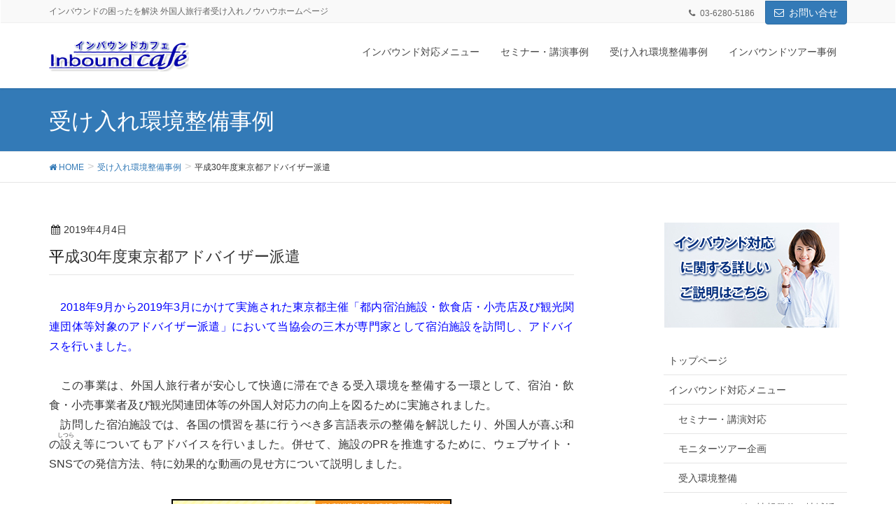

--- FILE ---
content_type: text/html; charset=UTF-8
request_url: http://inboundcafe.ihcsa.or.jp/environment/recruit4
body_size: 10286
content:
<!DOCTYPE html>
<html lang="ja">
<head>
<meta charset="utf-8">
<meta http-equiv="X-UA-Compatible" content="IE=edge">
<meta name="viewport" content="width=device-width, initial-scale=1">
<title>平成30年度東京都アドバイザー派遣 | インバウンドカフェ</title>
<link rel='dns-prefetch' href='//oss.maxcdn.com' />
<link rel='dns-prefetch' href='//s.w.org' />
<link rel="alternate" type="application/rss+xml" title="インバウンドカフェ &raquo; フィード" href="https://inboundcafe.ihcsa.or.jp/feed" />
<link rel="alternate" type="application/rss+xml" title="インバウンドカフェ &raquo; コメントフィード" href="https://inboundcafe.ihcsa.or.jp/comments/feed" />
<meta name="description" content="　2018年9月から2019年3月にかけて実施された東京都主催「都内宿泊施設・飲食店・小売店及び観光関連団体等対象のアドバイザー派遣」において当協会の三木が専門家として宿泊施設を訪問し、アドバイスを行いました。&nbsp;　この事業は、外国人旅行者が安心して快適に滞在できる受入環境を整備する一環として、宿泊・飲食・小売事業者及び観光関連団体等の外国人対応力の向上を図るために実施されました。　訪問した宿泊施設では、各国の慣習を基に行うべき多言語表示の整備を解説したり" />		<script type="text/javascript">
			window._wpemojiSettings = {"baseUrl":"https:\/\/s.w.org\/images\/core\/emoji\/12.0.0-1\/72x72\/","ext":".png","svgUrl":"https:\/\/s.w.org\/images\/core\/emoji\/12.0.0-1\/svg\/","svgExt":".svg","source":{"concatemoji":"http:\/\/inboundcafe.ihcsa.or.jp\/wp-includes\/js\/wp-emoji-release.min.js?ver=5.3.20"}};
			!function(e,a,t){var n,r,o,i=a.createElement("canvas"),p=i.getContext&&i.getContext("2d");function s(e,t){var a=String.fromCharCode;p.clearRect(0,0,i.width,i.height),p.fillText(a.apply(this,e),0,0);e=i.toDataURL();return p.clearRect(0,0,i.width,i.height),p.fillText(a.apply(this,t),0,0),e===i.toDataURL()}function c(e){var t=a.createElement("script");t.src=e,t.defer=t.type="text/javascript",a.getElementsByTagName("head")[0].appendChild(t)}for(o=Array("flag","emoji"),t.supports={everything:!0,everythingExceptFlag:!0},r=0;r<o.length;r++)t.supports[o[r]]=function(e){if(!p||!p.fillText)return!1;switch(p.textBaseline="top",p.font="600 32px Arial",e){case"flag":return s([127987,65039,8205,9895,65039],[127987,65039,8203,9895,65039])?!1:!s([55356,56826,55356,56819],[55356,56826,8203,55356,56819])&&!s([55356,57332,56128,56423,56128,56418,56128,56421,56128,56430,56128,56423,56128,56447],[55356,57332,8203,56128,56423,8203,56128,56418,8203,56128,56421,8203,56128,56430,8203,56128,56423,8203,56128,56447]);case"emoji":return!s([55357,56424,55356,57342,8205,55358,56605,8205,55357,56424,55356,57340],[55357,56424,55356,57342,8203,55358,56605,8203,55357,56424,55356,57340])}return!1}(o[r]),t.supports.everything=t.supports.everything&&t.supports[o[r]],"flag"!==o[r]&&(t.supports.everythingExceptFlag=t.supports.everythingExceptFlag&&t.supports[o[r]]);t.supports.everythingExceptFlag=t.supports.everythingExceptFlag&&!t.supports.flag,t.DOMReady=!1,t.readyCallback=function(){t.DOMReady=!0},t.supports.everything||(n=function(){t.readyCallback()},a.addEventListener?(a.addEventListener("DOMContentLoaded",n,!1),e.addEventListener("load",n,!1)):(e.attachEvent("onload",n),a.attachEvent("onreadystatechange",function(){"complete"===a.readyState&&t.readyCallback()})),(n=t.source||{}).concatemoji?c(n.concatemoji):n.wpemoji&&n.twemoji&&(c(n.twemoji),c(n.wpemoji)))}(window,document,window._wpemojiSettings);
		</script>
		<style type="text/css">
img.wp-smiley,
img.emoji {
	display: inline !important;
	border: none !important;
	box-shadow: none !important;
	height: 1em !important;
	width: 1em !important;
	margin: 0 .07em !important;
	vertical-align: -0.1em !important;
	background: none !important;
	padding: 0 !important;
}
</style>
	<link rel='stylesheet' id='wp-block-library-css'  href='http://inboundcafe.ihcsa.or.jp/wp-includes/css/dist/block-library/style.min.css?ver=5.3.20' type='text/css' media='all' />
<link rel='stylesheet' id='contact-form-7-css'  href='http://inboundcafe.ihcsa.or.jp/wp-content/plugins/contact-form-7/includes/css/styles.css?ver=5.1.3' type='text/css' media='all' />
<link rel='stylesheet' id='contact-form-7-confirm-css'  href='http://inboundcafe.ihcsa.or.jp/wp-content/plugins/contact-form-7-add-confirm/includes/css/styles.css?ver=5.1' type='text/css' media='all' />
<link rel='stylesheet' id='vkExUnit_common_style-css'  href='http://inboundcafe.ihcsa.or.jp/wp-content/plugins/vk-all-in-one-expansion-unit/css/vkExUnit_style.css?ver=5.3.7' type='text/css' media='all' />
<link rel='stylesheet' id='font-awesome-css'  href='http://inboundcafe.ihcsa.or.jp/wp-content/themes/lightning/library/font-awesome/4.7.0/css/font-awesome.min.css?ver=4.7.0' type='text/css' media='all' />
<link rel='stylesheet' id='lightning-design-style-css'  href='http://inboundcafe.ihcsa.or.jp/wp-content/themes/lightning/design_skin/origin/css/style.css?ver=4.1.5' type='text/css' media='all' />
<style id='lightning-design-style-inline-css' type='text/css'>
/* ltg theme common*/.color_key_bg,.color_key_bg_hover:hover{background-color: #337ab7;}.color_key_txt,.color_key_txt_hover:hover{color: #337ab7;}.color_key_border,.color_key_border_hover:hover{border-color: #337ab7;}.color_key_dark_bg,.color_key_dark_bg_hover:hover{background-color: #2e6da4;}.color_key_dark_txt,.color_key_dark_txt_hover:hover{color: #2e6da4;}.color_key_dark_border,.color_key_dark_border_hover:hover{border-color: #2e6da4;}
</style>
<link rel='stylesheet' id='lightning-origin-pro-style-css'  href='http://inboundcafe.ihcsa.or.jp/wp-content/plugins/lightning-origin-pro/css/lightning_origin_pro.css?ver=2.0.0' type='text/css' media='all' />
<link rel='stylesheet' id='lightning-theme-style-css'  href='http://inboundcafe.ihcsa.or.jp/wp-content/themes/ihcsa/style.css?ver=4.1.5' type='text/css' media='all' />
<link rel='stylesheet' id='ltg_adv_nav_style_css-css'  href='http://inboundcafe.ihcsa.or.jp/wp-content/plugins/lightning-advanced-unit/inc/navigation/css/navigation.css?ver=2.0.2' type='text/css' media='all' />
<script type='text/javascript' src='http://inboundcafe.ihcsa.or.jp/wp-includes/js/jquery/jquery.js?ver=1.12.4-wp'></script>
<script type='text/javascript' src='http://inboundcafe.ihcsa.or.jp/wp-includes/js/jquery/jquery-migrate.min.js?ver=1.4.1'></script>
<!--[if lt IE 9]>
<script type='text/javascript' src='//oss.maxcdn.com/html5shiv/3.7.2/html5shiv.min.js?ver=5.3.20'></script>
<![endif]-->
<!--[if lt IE 9]>
<script type='text/javascript' src='//oss.maxcdn.com/respond/1.4.2/respond.min.js?ver=5.3.20'></script>
<![endif]-->
<script type='text/javascript' src='http://inboundcafe.ihcsa.or.jp/wp-content/themes/lightning/js/lightning.min.js?ver=4.1.5'></script>
<script type='text/javascript' src='http://inboundcafe.ihcsa.or.jp/wp-content/plugins/lightning-advanced-unit/inc/navigation/js/navigation.min.js?ver=2.0.2'></script>
<link rel='https://api.w.org/' href='https://inboundcafe.ihcsa.or.jp/wp-json/' />
<link rel="EditURI" type="application/rsd+xml" title="RSD" href="https://inboundcafe.ihcsa.or.jp/xmlrpc.php?rsd" />
<link rel="wlwmanifest" type="application/wlwmanifest+xml" href="http://inboundcafe.ihcsa.or.jp/wp-includes/wlwmanifest.xml" /> 
<link rel='prev' title='雄勝町渚泊推進協議会（宮城県石巻市）インバウンドセミナーで講演' href='https://inboundcafe.ihcsa.or.jp/seminar/ogatsus' />
<link rel='next' title='平成30年度ホテル・コンシェルジュによる地域の魅力発見・発信事業' href='https://inboundcafe.ihcsa.or.jp/environment/keisan2018' />
<meta name="generator" content="WordPress 5.3.20" />
<link rel="canonical" href="https://inboundcafe.ihcsa.or.jp/environment/recruit4" />
<link rel='shortlink' href='https://inboundcafe.ihcsa.or.jp/?p=2798' />
<link rel="alternate" type="application/json+oembed" href="https://inboundcafe.ihcsa.or.jp/wp-json/oembed/1.0/embed?url=https%3A%2F%2Finboundcafe.ihcsa.or.jp%2Fenvironment%2Frecruit4" />
<link rel="alternate" type="text/xml+oembed" href="https://inboundcafe.ihcsa.or.jp/wp-json/oembed/1.0/embed?url=https%3A%2F%2Finboundcafe.ihcsa.or.jp%2Fenvironment%2Frecruit4&#038;format=xml" />
<!-- [ VK All in one Expansion Unit OGP ] -->
<meta property="og:site_name" content="インバウンドカフェ" />
<meta property="og:url" content="https://inboundcafe.ihcsa.or.jp/environment/recruit4" />
<meta property="og:title" content="平成30年度東京都アドバイザー派遣 | インバウンドカフェ" />
<meta property="og:description" content="　2018年9月から2019年3月にかけて実施された東京都主催「都内宿泊施設・飲食店・小売店及び観光関連団体等対象のアドバイザー派遣」において当協会の三木が専門家として宿泊施設を訪問し、アドバイスを行いました。&nbsp;　この事業は、外国人旅行者が安心して快適に滞在できる受入環境を整備する一環として、宿泊・飲食・小売事業者及び観光関連団体等の外国人対応力の向上を図るために実施されました。　訪問した宿泊施設では、各国の慣習を基に行うべき多言語表示の整備を解説したり" />
<meta property="og:type" content="article" />
<meta property="og:image" content="https://inboundcafe.ihcsa.or.jp/wp-content/uploads/2019/04/recruit4_eyecatch.jpg" />
<!-- [ / VK All in one Expansion Unit OGP ] -->
<script>//<!-- Generated by WP-Yomigana
(function(){
	var isOpera = !!window.opera || navigator.userAgent.indexOf(' OPR/') >= 0, // Opera 8.0+ (UA detection to detect Blink/v8-powered Opera)
		isFirefox = typeof InstallTrigger !== 'undefined';   // Firefox 1.0+
	if( isOpera || (isFirefox && parseFloat(navigator.userAgent.replace(/.*rv:([0-9\.]+).*/, "$1")) < 38 ) ){
		document.documentElement.className += ' no-ruby';
	}
})();
//--></script>		<style type="text/css" id="wp-custom-css">
			/*
ここに独自の CSS を追加することができます。

詳しくは上のヘルプアイコンをクリックしてください。
*/

div.entry-body td { border-top:none; border-bottom:none; }

div.entry-body table { border-top:none;}

h1.entry-title {
    font-size: 22px;
}
/*
p {
    line-height: 1.8em;
    margin-bottom: 0em;
}
*/
p {
		text-align: justify;
		line-break: strict;
		text-justify:distribute;
		margin-top: 0;
		margin-bottom: 0;
		padding-top: 0;
		padding-bottom: 0;
}

ul.lcp_catlist li {
    list-style-type: none;
    padding-top: 12px;
    border-top: solid 0.5px #cccccc;

}

ul.lcp_catlist li p{
    display:table-cell;
    vertical-align:middle;
}

ul.su-posts li {
    list-style-type: none;
    background-image: url('/wp-content/uploads/2017/01/071.gif');
    background-repeat: no-repeat;
    background-position: 0px 15px;
    padding-top: 12px;
    padding-left: 20px;
    border-top: solid 0.5px #cccccc;

}

.single h1.entry-title:first-letter {
color : #000000;
}

@media print {
 a[href]:after {
 content: "" !important;
 }
 
abbr[title]:after {
 content: "" !important;
 }
}

.prBlock .prBlock_summary {
text-align: left;
}

.subSection li.current-cat > a, .subSection li.current_page_item > a {
    background-color: rgba(0, 0, 0, 0.1);
}

@media print {
 .menuBtn.btn-default{
   display : none;
 }
}
#message-container-input {
    border: solid 1px;
    margin-bottom: 30px;
    padding: 20px;
}
		</style>
		    <style type="text/css">
	footer .copySection p:nth-child(2) {
    display:none !important;
    }    </style>
		<script type="text/javascript" src="/wp-content/themes/ihcsa/jquery.rwdImageMaps.js"></script>
<script>
jQuery(function($) {
  $('img[usemap]').rwdImageMaps();
});
</script>
<script type="text/javascript">

  var _gaq = _gaq || [];
  _gaq.push(['_setAccount', 'UA-18398509-1']);
  _gaq.push(['_trackPageview']);

  (function() {
    var ga = document.createElement('script'); ga.type = 'text/javascript'; ga.async = true;
    ga.src = ('https:' == document.location.protocol ? 'https://ssl' : 'http://www') + '.google-analytics.com/ga.js';
    var s = document.getElementsByTagName('script')[0]; s.parentNode.insertBefore(ga, s);
  })();

</script>
</head>
<body class="post-template-default single single-post postid-2798 single-format-standard">
<div id="bodyInner"><section id="navSection" class="navSection"><form role="search" method="get" id="searchform" class="searchform" action="https://inboundcafe.ihcsa.or.jp/">
				<div>
					<label class="screen-reader-text" for="s">検索:</label>
					<input type="text" value="" name="s" id="s" />
					<input type="submit" id="searchsubmit" value="検索" />
				</div>
			</form></section><div id="wrap" class="wrap"><header class="navbar siteHeader">
    <div class="headerTop" id="headerTop"><div class="container"><p class="headerTop_description">インバウンドの困ったを解決 外国人旅行者受け入れノウハウホームページ</p><nav><ul id="%1$s" class="%2$s nav"><li class="headerTop_tel"><span class="headerTop_tel_wrap">03-6280-5186</span></li></ul></nav><div class="headerTop_contactBtn"><a href="https://inboundcafe.ihcsa.or.jp/contact" class="btn btn-primary">お問い合せ</a></div></div><!-- [ / .container ] --></div><!-- [ / #headerTop  ] -->    <div class="container siteHeadContainer">
        <div class="navbar-header">
            <h1 class="navbar-brand siteHeader_logo">
            <a href="https://inboundcafe.ihcsa.or.jp/"><span>
            <img src="https://inboundcafe.ihcsa.or.jp/wp-content/uploads/2016/10/logo_w200_h44.png" alt="インバウンドカフェ" />            </span></a>
            </h1>
                                      <a href="#" class="btn btn-default menuBtn menuClose menuBtn_left" id="menuBtn"><i class="fa fa-bars" aria-hidden="true"></i></a>
                    </div>

        <div id="gMenu_outer" class="gMenu_outer"><nav class="menu-%e3%82%b0%e3%83%ad%e3%83%bc%e3%83%90%e3%83%ab%e3%83%a1%e3%83%8b%e3%83%a5%e3%83%bc-container"><ul id="menu-%e3%82%b0%e3%83%ad%e3%83%bc%e3%83%90%e3%83%ab%e3%83%a1%e3%83%8b%e3%83%a5%e3%83%bc" class="menu nav gMenu"><li id="menu-item-904" class="menu-item menu-item-type-post_type menu-item-object-page menu-item-has-children"><a href="https://inboundcafe.ihcsa.or.jp/%e3%82%a4%e3%83%b3%e3%83%90%e3%82%a6%e3%83%b3%e3%83%89%e5%af%be%e5%bf%9c%e3%83%a1%e3%83%8b%e3%83%a5%e3%83%bc"><strong class="gMenu_name">インバウンド対応メニュー</strong></a>
<ul class="sub-menu">
	<li id="menu-item-641" class="menu-item menu-item-type-post_type menu-item-object-page"><a href="https://inboundcafe.ihcsa.or.jp/%e3%82%a4%e3%83%b3%e3%83%90%e3%82%a6%e3%83%b3%e3%83%89%e5%af%be%e5%bf%9c%e3%83%a1%e3%83%8b%e3%83%a5%e3%83%bc/%e3%82%bb%e3%83%9f%e3%83%8a%e3%83%bc%e3%83%bb%e8%ac%9b%e6%bc%94%e5%af%be%e5%bf%9c">セミナー・講演対応</a></li>
	<li id="menu-item-640" class="menu-item menu-item-type-post_type menu-item-object-page"><a href="https://inboundcafe.ihcsa.or.jp/%e3%82%a4%e3%83%b3%e3%83%90%e3%82%a6%e3%83%b3%e3%83%89%e5%af%be%e5%bf%9c%e3%83%a1%e3%83%8b%e3%83%a5%e3%83%bc/%e3%83%a2%e3%83%8b%e3%82%bf%e3%83%bc%e3%83%84%e3%82%a2%e3%83%bc%e4%bc%81%e7%94%bb">モニターツアー企画</a></li>
	<li id="menu-item-639" class="menu-item menu-item-type-post_type menu-item-object-page"><a href="https://inboundcafe.ihcsa.or.jp/%e3%82%a4%e3%83%b3%e3%83%90%e3%82%a6%e3%83%b3%e3%83%89%e5%af%be%e5%bf%9c%e3%83%a1%e3%83%8b%e3%83%a5%e3%83%bc/%e5%8f%97%e3%81%91%e5%85%a5%e3%82%8c%e7%92%b0%e5%a2%83%e6%95%b4%e5%82%99">受入環境整備</a></li>
	<li id="menu-item-638" class="menu-item menu-item-type-post_type menu-item-object-page"><a href="https://inboundcafe.ihcsa.or.jp/%e3%82%a4%e3%83%b3%e3%83%90%e3%82%a6%e3%83%b3%e3%83%89%e5%af%be%e5%bf%9c%e3%83%a1%e3%83%8b%e3%83%a5%e3%83%bc/%e5%9c%b0%e5%9f%9f%e6%b4%bb%e6%80%a7%e5%8c%96%e4%ba%8b%e6%a5%ad">マーケティング・地域活性化</a></li>
</ul>
</li>
<li id="menu-item-928" class="menu-item menu-item-type-post_type menu-item-object-page"><a href="https://inboundcafe.ihcsa.or.jp/%e3%82%bb%e3%83%9f%e3%83%8a%e3%83%bc%e3%83%bb%e8%ac%9b%e6%bc%94%e4%ba%8b%e4%be%8b"><strong class="gMenu_name">セミナー・講演事例</strong></a></li>
<li id="menu-item-927" class="menu-item menu-item-type-post_type menu-item-object-page"><a href="https://inboundcafe.ihcsa.or.jp/%e5%8f%97%e3%81%91%e5%85%a5%e3%82%8c%e7%92%b0%e5%a2%83%e6%95%b4%e5%82%99%e4%ba%8b%e4%be%8b"><strong class="gMenu_name">受け入れ環境整備事例</strong></a></li>
<li id="menu-item-926" class="menu-item menu-item-type-post_type menu-item-object-page"><a href="https://inboundcafe.ihcsa.or.jp/%e3%82%a4%e3%83%b3%e3%83%90%e3%82%a6%e3%83%b3%e3%83%89%e3%83%84%e3%82%a2%e3%83%bc%e4%ba%8b%e4%be%8b"><strong class="gMenu_name">インバウンドツアー事例</strong></a></li>
</ul></nav></div>    </div>
    </header>

<div class="section page-header"><div class="container"><div class="row"><div class="col-md-12">
<div class="page-header_pageTitle">
受け入れ環境整備事例</div>
</div></div></div></div><!-- [ /.page-header ] -->
<!-- [ .breadSection ] -->
<div class="section breadSection">
<div class="container">
<div class="row">
<ol class="breadcrumb" itemtype="http://schema.org/BreadcrumbList"><li id="panHome" itemprop="itemListElement" itemscope itemtype="http://schema.org/ListItem"><a itemprop="item" href="https://inboundcafe.ihcsa.or.jp/"><span itemprop="name"><i class="fa fa-home"></i> HOME</span></a></li><li itemprop="itemListElement" itemscope itemtype="http://schema.org/ListItem"><a itemprop="item" href="/%e5%8f%97%e3%81%91%e5%85%a5%e3%82%8c%e7%92%b0%e5%a2%83%e6%95%b4%e5%82%99%e4%ba%8b%e4%be%8b"><span itemprop="name">受け入れ環境整備事例</span></a></li><li><span>平成30年度東京都アドバイザー派遣</span></li></ol>
</div>
</div>
</div>
<!-- [ /.breadSection ] -->
<div class="section siteContent">
<div class="container">
<div class="row">

<div class="col-md-8 mainSection" id="main" role="main">

<article id="post-2798" class="post-2798 post type-post status-publish format-standard has-post-thumbnail hentry category-environment">
	<header>
	
<div class="entry-meta">
<span class="published entry-meta_items">2019年4月4日</span>



<span class="entry-meta_items entry-meta_updated entry-meta_hidden">/ 最終更新日 : <span class="updated">2019年4月4日</span></span>


<span class="vcard author entry-meta_items entry-meta_items_author entry-meta_hidden"><span class="fn">ihcsa-user</span></span>


</div>	<h1 class="entry-title">平成30年度東京都アドバイザー派遣</h1>
	</header>
	<div class="entry-body">
	<p><span style="color: blue;">　2018年9月から2019年3月にかけて実施された東京都主催「都内宿泊施設・飲食店・小売店及び観光関連団体等対象のアドバイザー派遣」において当協会の三木が専門家として宿泊施設を訪問し、アドバイスを行いました。</span></p>
<p>&nbsp;</p>
<p>　この事業は、外国人旅行者が安心して快適に滞在できる受入環境を整備する一環として、宿泊・飲食・小売事業者及び観光関連団体等の外国人対応力の向上を図るために実施されました。<br />
　訪問した宿泊施設では、各国の慣習を基に行うべき多言語表示の整備を解説したり、外国人が喜ぶ和の<ruby>設<rt>しつら</rt></ruby>え等についてもアドバイスを行いました。併せて、施設のPRを推進するために、ウェブサイト・SNSでの発信方法、特に効果的な動画の見せ方について説明しました。</p>
<p>&nbsp;</p>
<table>
<tbody>
<tr style="height: 357.63px;">
<td style="height: 357.63px;"><img class="aligncenter size-full wp-image-2802" src="https://inboundcafe.ihcsa.or.jp/wp-content/uploads/2019/04/recruit4.jpg" alt="" width="400" height="565" srcset="https://inboundcafe.ihcsa.or.jp/wp-content/uploads/2019/04/recruit4.jpg 400w, https://inboundcafe.ihcsa.or.jp/wp-content/uploads/2019/04/recruit4-212x300.jpg 212w" sizes="(max-width: 400px) 100vw, 400px" /></td>
</tr>
</tbody>
</table>
<p>&nbsp;</p>
	</div><!-- [ /.entry-body ] -->

	<div class="entry-footer">
	
	<div class="entry-meta-dataList"><dl><dt>カテゴリー</dt><dd><a href="https://inboundcafe.ihcsa.or.jp/category/environment">受け入れ環境整備事例</a></dd></dl></div>
		</div><!-- [ /.entry-footer ] -->

	
<div id="comments" class="comments-area">

	
	
	
	
</div><!-- #comments -->
</article>

<nav>
  <ul class="pager">
    <li class="previous"><a href="https://inboundcafe.ihcsa.or.jp/environment/keisan" rel="prev">ホテル・コンシェルジュによる地域の魅力発見・発信事業</a></li>
    <li class="next"><a href="https://inboundcafe.ihcsa.or.jp/environment/keisan2018" rel="next">平成30年度ホテル・コンシェルジュによる地域の魅力発見・発信事業</a></li>
  </ul>
</nav>

</div><!-- [ /.mainSection ] -->

<div class="col-md-3 col-md-offset-1 subSection">
<aside class="widget widget_black_studio_tinymce" id="black-studio-tinymce-7"><div class="textwidget"><p><a href="/%e3%82%a4%e3%83%b3%e3%83%90%e3%82%a6%e3%83%b3%e3%83%89%e5%af%be%e5%bf%9c%e3%83%a1%e3%83%8b%e3%83%a5%e3%83%bc"><img class="alignnone size-full wp-image-1961" src="/wp-content/uploads/2017/06/info_girl.jpg" alt="" width="252" height="152" /></a></p></div></aside><aside class="widget widget_nav_menu" id="nav_menu-3"><div class="menu-%e3%82%b5%e3%82%a4%e3%83%89%e3%83%a1%e3%83%8b%e3%83%a5%e3%83%bc-container"><ul id="menu-%e3%82%b5%e3%82%a4%e3%83%89%e3%83%a1%e3%83%8b%e3%83%a5%e3%83%bc" class="menu"><li id="menu-item-176" class="menu-item menu-item-type-post_type menu-item-object-page menu-item-home menu-item-176"><a href="https://inboundcafe.ihcsa.or.jp/">トップページ</a></li>
<li id="menu-item-1075" class="menu-item menu-item-type-post_type menu-item-object-page menu-item-has-children menu-item-1075"><a href="https://inboundcafe.ihcsa.or.jp/%e3%82%a4%e3%83%b3%e3%83%90%e3%82%a6%e3%83%b3%e3%83%89%e5%af%be%e5%bf%9c%e3%83%a1%e3%83%8b%e3%83%a5%e3%83%bc">インバウンド対応メニュー</a>
<ul class="sub-menu">
	<li id="menu-item-193" class="menu-item menu-item-type-post_type menu-item-object-page menu-item-193"><a href="https://inboundcafe.ihcsa.or.jp/%e3%82%a4%e3%83%b3%e3%83%90%e3%82%a6%e3%83%b3%e3%83%89%e5%af%be%e5%bf%9c%e3%83%a1%e3%83%8b%e3%83%a5%e3%83%bc/%e3%82%bb%e3%83%9f%e3%83%8a%e3%83%bc%e3%83%bb%e8%ac%9b%e6%bc%94%e5%af%be%e5%bf%9c">セミナー・講演対応</a></li>
	<li id="menu-item-192" class="menu-item menu-item-type-post_type menu-item-object-page menu-item-192"><a href="https://inboundcafe.ihcsa.or.jp/%e3%82%a4%e3%83%b3%e3%83%90%e3%82%a6%e3%83%b3%e3%83%89%e5%af%be%e5%bf%9c%e3%83%a1%e3%83%8b%e3%83%a5%e3%83%bc/%e3%83%a2%e3%83%8b%e3%82%bf%e3%83%bc%e3%83%84%e3%82%a2%e3%83%bc%e4%bc%81%e7%94%bb">モニターツアー企画</a></li>
	<li id="menu-item-191" class="menu-item menu-item-type-post_type menu-item-object-page menu-item-191"><a href="https://inboundcafe.ihcsa.or.jp/%e3%82%a4%e3%83%b3%e3%83%90%e3%82%a6%e3%83%b3%e3%83%89%e5%af%be%e5%bf%9c%e3%83%a1%e3%83%8b%e3%83%a5%e3%83%bc/%e5%8f%97%e3%81%91%e5%85%a5%e3%82%8c%e7%92%b0%e5%a2%83%e6%95%b4%e5%82%99">受入環境整備</a></li>
	<li id="menu-item-190" class="menu-item menu-item-type-post_type menu-item-object-page menu-item-190"><a href="https://inboundcafe.ihcsa.or.jp/%e3%82%a4%e3%83%b3%e3%83%90%e3%82%a6%e3%83%b3%e3%83%89%e5%af%be%e5%bf%9c%e3%83%a1%e3%83%8b%e3%83%a5%e3%83%bc/%e5%9c%b0%e5%9f%9f%e6%b4%bb%e6%80%a7%e5%8c%96%e4%ba%8b%e6%a5%ad">マーケティング・情報発信・地域活性化事業</a></li>
</ul>
</li>
<li id="menu-item-1475" class="menu-item menu-item-type-post_type menu-item-object-page menu-item-1475"><a href="https://inboundcafe.ihcsa.or.jp/%e3%82%bb%e3%83%9f%e3%83%8a%e3%83%bc%e3%83%bb%e8%ac%9b%e6%bc%94%e4%ba%8b%e4%be%8b">セミナー・講演事例</a></li>
<li id="menu-item-1473" class="menu-item menu-item-type-post_type menu-item-object-page menu-item-1473"><a href="https://inboundcafe.ihcsa.or.jp/%e3%82%a4%e3%83%b3%e3%83%90%e3%82%a6%e3%83%b3%e3%83%89%e3%83%84%e3%82%a2%e3%83%bc%e4%ba%8b%e4%be%8b">インバウンドツアー事例</a></li>
<li id="menu-item-1474" class="menu-item menu-item-type-post_type menu-item-object-page menu-item-1474"><a href="https://inboundcafe.ihcsa.or.jp/%e5%8f%97%e3%81%91%e5%85%a5%e3%82%8c%e7%92%b0%e5%a2%83%e6%95%b4%e5%82%99%e4%ba%8b%e4%be%8b">受け入れ環境整備事例</a></li>
<li id="menu-item-178" class="menu-item menu-item-type-post_type menu-item-object-page menu-item-has-children menu-item-178"><a href="https://inboundcafe.ihcsa.or.jp/kyozai">インバウンド教材</a>
<ul class="sub-menu">
	<li id="menu-item-179" class="menu-item menu-item-type-post_type menu-item-object-page menu-item-179"><a href="https://inboundcafe.ihcsa.or.jp/%e3%82%a4%e3%83%b3%e3%83%90%e3%82%a6%e3%83%b3%e3%83%89%e6%95%99%e6%9d%90%e8%b3%bc%e5%85%a5%e3%81%ab%e3%81%a4%e3%81%84%e3%81%a6">インバウンド教材購入について</a></li>
</ul>
</li>
<li id="menu-item-184" class="menu-item menu-item-type-post_type menu-item-object-page menu-item-184"><a href="https://inboundcafe.ihcsa.or.jp/%e3%82%88%e3%81%8f%e3%81%82%e3%82%8b%e8%b3%aa%e5%95%8f">よくある質問</a></li>
<li id="menu-item-185" class="menu-item menu-item-type-post_type menu-item-object-page menu-item-185"><a href="https://inboundcafe.ihcsa.or.jp/%e5%9b%bd%e9%9a%9b%e4%ba%a4%e6%b5%81%e3%82%b5%e3%83%bc%e3%83%93%e3%82%b9%e5%8d%94%e4%bc%9a%e3%81%a8%e3%81%af">国際交流サービス協会とは</a></li>
<li id="menu-item-1425" class="menu-item menu-item-type-custom menu-item-object-custom menu-item-1425"><a href="https://inboundcafe-member.ihcsa.or.jp/">会員ログイン</a></li>
<li id="menu-item-1505" class="menu-item menu-item-type-post_type menu-item-object-page menu-item-1505"><a href="https://inboundcafe.ihcsa.or.jp/kaiinnitsuite">会員について</a></li>
<li id="menu-item-177" class="menu-item menu-item-type-post_type menu-item-object-page menu-item-177"><a href="https://inboundcafe.ihcsa.or.jp/%e5%88%9d%e3%82%81%e3%81%a6%e3%81%ae%e6%96%b9%e3%81%b8">初めての方へ</a></li>
<li id="menu-item-2065" class="menu-item menu-item-type-custom menu-item-object-custom menu-item-2065"><a href="https://inboundcafe.ihcsa.or.jp/contact">お問い合わせ</a></li>
</ul></div></aside><aside class="widget widget_vkexunit_contact" id="vkexunit_contact-2"><div class="veu_contact"></div></aside><aside class="widget widget_search" id="search-3"><form role="search" method="get" id="searchform" class="searchform" action="https://inboundcafe.ihcsa.or.jp/">
				<div>
					<label class="screen-reader-text" for="s">検索:</label>
					<input type="text" value="" name="s" id="s" />
					<input type="submit" id="searchsubmit" value="検索" />
				</div>
			</form></aside><aside class="widget widget_black_studio_tinymce" id="black-studio-tinymce-5"><div class="textwidget"><p style="text-align: center;" align="center"><a href="http://ihcsacafe.ihcsa.or.jp/" target="_blank" rel="noopener noreferrer"><img class="alignleft" src="https://inboundcafe.ihcsa.or.jp/wp-content/themes/img/files/category-2.files/image001.jpg" width="176" height="69" border="0" /></a></p>
<p>&nbsp;</p>
<p>&nbsp;</p></div></aside><aside class="widget widget_black_studio_tinymce" id="black-studio-tinymce-6"><div class="textwidget"><p>一般社団法人 国際交流サービス協会<br />
〒104-0033<br />
東京都中央区新川1-17-18<br />
白鹿茅場町ビル5F</p>
<p>インバウンドサポートチーム<br />
TEL 03-6280-5186</p>
<table style="width: 151px; border-top: none;">
<tbody>
<tr>
<td style="width: 66px; border-bottom: none;"><a href="http://www.ihcsa.or.jp/" target="_blank" rel="noopener noreferrer"><img src="https://inboundcafe.ihcsa.or.jp/wp-content/themes/img/files/category-3.files/image001.jpg" width="66" height="64" border="0" /></a></td>
<td style="width: 79.17px; border-bottom: none;"> <a href="https://privacymark.jp/" target="_blank" rel="noopener noreferrer"><img src="https://inboundcafe.ihcsa.or.jp/wp-content/themes/img/files/category-3.files/image002.gif" width="75" height="75" border="0" /></a></td>
</tr>
</tbody>
</table>
<div class="body">
<p><span class="su-frame su-frame-align-center su-frame-style-default"><span class="su-frame-inner"><a href="http://www.mlit.go.jp/kankocho/" target="blank"><img class="alignnone" src="/wp-content/uploads/2016/12/japanendlesslogo.jpg" alt="" width="240" height="52" /></a></span></span></p>
</div></div></aside></div><!-- [ /.subSection ] -->

</div><!-- [ /.row ] -->
</div><!-- [ /.container ] -->
</div><!-- [ /.siteContent ] -->


<footer class="section siteFooter">
    <div class="footerMenu">
       <div class="container">
            <nav class="menu-%e3%83%95%e3%83%83%e3%82%bf%e3%83%bc%e3%83%a1%e3%83%8b%e3%83%a5%e3%83%bc-container"><ul id="menu-%e3%83%95%e3%83%83%e3%82%bf%e3%83%bc%e3%83%a1%e3%83%8b%e3%83%a5%e3%83%bc" class="menu nav"><li id="menu-item-396" class="menu-item menu-item-type-post_type menu-item-object-page menu-item-396"><a href="https://inboundcafe.ihcsa.or.jp/%e3%82%b5%e3%82%a4%e3%83%88%e3%83%9e%e3%83%83%e3%83%97">サイトマップ</a></li>
<li id="menu-item-187" class="menu-item menu-item-type-post_type menu-item-object-page menu-item-187"><a href="https://inboundcafe.ihcsa.or.jp/%e5%80%8b%e4%ba%ba%e6%83%85%e5%a0%b1%e3%81%ae%e5%8f%96%e6%89%b1%e3%81%84%e3%81%ab%e3%81%a4%e3%81%84%e3%81%a6">個人情報の取扱いについて</a></li>
<li id="menu-item-1490" class="menu-item menu-item-type-post_type menu-item-object-page menu-item-1490"><a href="https://inboundcafe.ihcsa.or.jp/%e5%80%8b%e4%ba%ba%e6%83%85%e5%a0%b1%e4%bf%9d%e8%ad%b7%e6%96%b9%e9%87%9d">個人情報保護方針</a></li>
</ul></nav>        </div>
    </div>
    <div class="container sectionBox">
        <div class="row ">
            <div class="col-md-4"><aside class="widget widget_nav_menu" id="nav_menu-5"><div class="menu-%e3%83%95%e3%83%83%e3%82%bf%e3%83%bc%e3%83%a1%e3%83%8b%e3%83%a5%e3%83%bc%ef%bc%91-container"><ul id="menu-%e3%83%95%e3%83%83%e3%82%bf%e3%83%bc%e3%83%a1%e3%83%8b%e3%83%a5%e3%83%bc%ef%bc%91" class="menu"><li id="menu-item-1048" class="menu-item menu-item-type-post_type menu-item-object-page menu-item-has-children menu-item-1048"><a href="https://inboundcafe.ihcsa.or.jp/%e3%82%a4%e3%83%b3%e3%83%90%e3%82%a6%e3%83%b3%e3%83%89%e5%af%be%e5%bf%9c%e3%83%a1%e3%83%8b%e3%83%a5%e3%83%bc">インバウンド対応メニュー</a>
<ul class="sub-menu">
	<li id="menu-item-625" class="menu-item menu-item-type-post_type menu-item-object-page menu-item-625"><a href="https://inboundcafe.ihcsa.or.jp/%e3%82%a4%e3%83%b3%e3%83%90%e3%82%a6%e3%83%b3%e3%83%89%e5%af%be%e5%bf%9c%e3%83%a1%e3%83%8b%e3%83%a5%e3%83%bc/%e3%82%bb%e3%83%9f%e3%83%8a%e3%83%bc%e3%83%bb%e8%ac%9b%e6%bc%94%e5%af%be%e5%bf%9c">セミナー・講演対応</a></li>
	<li id="menu-item-627" class="menu-item menu-item-type-post_type menu-item-object-page menu-item-627"><a href="https://inboundcafe.ihcsa.or.jp/%e3%82%a4%e3%83%b3%e3%83%90%e3%82%a6%e3%83%b3%e3%83%89%e5%af%be%e5%bf%9c%e3%83%a1%e3%83%8b%e3%83%a5%e3%83%bc/%e3%83%a2%e3%83%8b%e3%82%bf%e3%83%bc%e3%83%84%e3%82%a2%e3%83%bc%e4%bc%81%e7%94%bb">モニターツアー企画</a></li>
	<li id="menu-item-628" class="menu-item menu-item-type-post_type menu-item-object-page menu-item-628"><a href="https://inboundcafe.ihcsa.or.jp/%e3%82%a4%e3%83%b3%e3%83%90%e3%82%a6%e3%83%b3%e3%83%89%e5%af%be%e5%bf%9c%e3%83%a1%e3%83%8b%e3%83%a5%e3%83%bc/%e5%8f%97%e3%81%91%e5%85%a5%e3%82%8c%e7%92%b0%e5%a2%83%e6%95%b4%e5%82%99">受入環境整備</a></li>
	<li id="menu-item-626" class="menu-item menu-item-type-post_type menu-item-object-page menu-item-626"><a href="https://inboundcafe.ihcsa.or.jp/%e3%82%a4%e3%83%b3%e3%83%90%e3%82%a6%e3%83%b3%e3%83%89%e5%af%be%e5%bf%9c%e3%83%a1%e3%83%8b%e3%83%a5%e3%83%bc/%e5%9c%b0%e5%9f%9f%e6%b4%bb%e6%80%a7%e5%8c%96%e4%ba%8b%e6%a5%ad">マーケティング・情報発信・地域活性化事業</a></li>
</ul>
</li>
</ul></div></aside></div><div class="col-md-4"><aside class="widget widget_nav_menu" id="nav_menu-6"><div class="menu-%e3%83%95%e3%83%83%e3%82%bf%e3%83%bc%e3%83%a1%e3%83%8b%e3%83%a5%e3%83%bc%ef%bc%92-container"><ul id="menu-%e3%83%95%e3%83%83%e3%82%bf%e3%83%bc%e3%83%a1%e3%83%8b%e3%83%a5%e3%83%bc%ef%bc%92" class="menu"><li id="menu-item-1478" class="menu-item menu-item-type-post_type menu-item-object-page menu-item-1478"><a href="https://inboundcafe.ihcsa.or.jp/%e3%82%bb%e3%83%9f%e3%83%8a%e3%83%bc%e3%83%bb%e8%ac%9b%e6%bc%94%e4%ba%8b%e4%be%8b">セミナー・講演事例</a></li>
<li id="menu-item-1476" class="menu-item menu-item-type-post_type menu-item-object-page menu-item-1476"><a href="https://inboundcafe.ihcsa.or.jp/%e3%82%a4%e3%83%b3%e3%83%90%e3%82%a6%e3%83%b3%e3%83%89%e3%83%84%e3%82%a2%e3%83%bc%e4%ba%8b%e4%be%8b">インバウンドツアー事例</a></li>
<li id="menu-item-1477" class="menu-item menu-item-type-post_type menu-item-object-page menu-item-1477"><a href="https://inboundcafe.ihcsa.or.jp/%e5%8f%97%e3%81%91%e5%85%a5%e3%82%8c%e7%92%b0%e5%a2%83%e6%95%b4%e5%82%99%e4%ba%8b%e4%be%8b">受け入れ環境整備事例</a></li>
<li id="menu-item-632" class="menu-item menu-item-type-post_type menu-item-object-page menu-item-has-children menu-item-632"><a href="https://inboundcafe.ihcsa.or.jp/kyozai">インバウンド教材</a>
<ul class="sub-menu">
	<li id="menu-item-633" class="menu-item menu-item-type-post_type menu-item-object-page menu-item-633"><a href="https://inboundcafe.ihcsa.or.jp/%e3%82%a4%e3%83%b3%e3%83%90%e3%82%a6%e3%83%b3%e3%83%89%e6%95%99%e6%9d%90%e8%b3%bc%e5%85%a5%e3%81%ab%e3%81%a4%e3%81%84%e3%81%a6">インバウンド教材購入について</a></li>
</ul>
</li>
<li id="menu-item-631" class="menu-item menu-item-type-post_type menu-item-object-page menu-item-631"><a href="https://inboundcafe.ihcsa.or.jp/%e3%82%88%e3%81%8f%e3%81%82%e3%82%8b%e8%b3%aa%e5%95%8f">よくある質問</a></li>
</ul></div></aside></div><div class="col-md-4"><aside class="widget widget_nav_menu" id="nav_menu-7"><div class="menu-%e3%83%95%e3%83%83%e3%82%bf%e3%83%bc%e3%83%a1%e3%83%8b%e3%83%a5%e3%83%bc%ef%bc%93-container"><ul id="menu-%e3%83%95%e3%83%83%e3%82%bf%e3%83%bc%e3%83%a1%e3%83%8b%e3%83%a5%e3%83%bc%ef%bc%93" class="menu"><li id="menu-item-637" class="menu-item menu-item-type-post_type menu-item-object-page menu-item-637"><a href="https://inboundcafe.ihcsa.or.jp/%e5%9b%bd%e9%9a%9b%e4%ba%a4%e6%b5%81%e3%82%b5%e3%83%bc%e3%83%93%e3%82%b9%e5%8d%94%e4%bc%9a%e3%81%a8%e3%81%af">国際交流サービス協会とは</a></li>
<li id="menu-item-1927" class="menu-item menu-item-type-custom menu-item-object-custom menu-item-1927"><a href="https://inboundcafe-member.ihcsa.or.jp/">会員ログイン</a></li>
<li id="menu-item-636" class="menu-item menu-item-type-post_type menu-item-object-page menu-item-636"><a href="https://inboundcafe.ihcsa.or.jp/%e5%88%9d%e3%82%81%e3%81%a6%e3%81%ae%e6%96%b9%e3%81%b8">初めての方へ</a></li>
</ul></div></aside></div>        </div>
    </div>
    <div class="container sectionBox copySection text-center">
          <p>Copyright &copy; インバウンドカフェ All Rights Reserved.</p><p>Powered by <a href="https://wordpress.org/">WordPress</a> with <a href="https://lightning.nagoya" target="_blank" title="Free WordPress Theme Lightning"> Lightning Theme</a> &amp; <a href="https://ex-unit.nagoya" target="_blank">VK All in One Expansion Unit</a> by <a href="//www.vektor-inc.co.jp" target="_blank">Vektor,Inc.</a> technology.</p>    </div>
</footer>
</div><!-- [ /#wrap ] --></div><!-- [ /#bodyInner ] --><div id="fb-root"></div>
<script>(function(d, s, id) {
	var js, fjs = d.getElementsByTagName(s)[0];
	if (d.getElementById(id)) return;
	js = d.createElement(s); js.id = id;
	js.src = "//connect.facebook.net/ja_JP/sdk.js#xfbml=1&version=v2.9&appId=";
	fjs.parentNode.insertBefore(js, fjs);
}(document, 'script', 'facebook-jssdk'));</script>
	<link rel='stylesheet' id='su-content-shortcodes-css'  href='http://inboundcafe.ihcsa.or.jp/wp-content/plugins/shortcodes-ultimate/assets/css/content-shortcodes.css?ver=4.9.9' type='text/css' media='all' />
<script type='text/javascript'>
/* <![CDATA[ */
var wpcf7 = {"apiSettings":{"root":"https:\/\/inboundcafe.ihcsa.or.jp\/wp-json\/contact-form-7\/v1","namespace":"contact-form-7\/v1"}};
/* ]]> */
</script>
<script type='text/javascript' src='http://inboundcafe.ihcsa.or.jp/wp-content/plugins/contact-form-7/includes/js/scripts.js?ver=5.1.3'></script>
<script type='text/javascript' src='http://inboundcafe.ihcsa.or.jp/wp-includes/js/jquery/jquery.form.min.js?ver=4.2.1'></script>
<script type='text/javascript' src='http://inboundcafe.ihcsa.or.jp/wp-content/plugins/contact-form-7-add-confirm/includes/js/scripts.js?ver=5.1'></script>
<script type='text/javascript' src='http://inboundcafe.ihcsa.or.jp/wp-includes/js/wp-embed.min.js?ver=5.3.20'></script>
<script type='text/javascript'>
/* <![CDATA[ */
var vkExOpt = {"ajax_url":"https:\/\/inboundcafe.ihcsa.or.jp\/wp-admin\/admin-ajax.php"};
/* ]]> */
</script>
<script type='text/javascript' src='http://inboundcafe.ihcsa.or.jp/wp-content/plugins/vk-all-in-one-expansion-unit/js/all.min.js?ver=5.3.7'></script>
<script type='text/javascript'>
/* <![CDATA[ */
var su_other_shortcodes = {"no_preview":"\u3053\u306e\u30b7\u30e7\u30fc\u30c8\u30b3\u30fc\u30c9\u306f\u3001\u30e9\u30a4\u30d6\u30d7\u30ec\u30d3\u30e5\u30fc\u3067\u306f\u52d5\u4f5c\u3057\u307e\u305b\u3093\u3002\u30b5\u30a4\u30c8\u4e0a\u306e\u30a8\u30c7\u30a3\u30bf\u306b\u633f\u5165\u3057\u3066\u304f\u3060\u3055\u3044\u3002"};
/* ]]> */
</script>
<script type='text/javascript' src='http://inboundcafe.ihcsa.or.jp/wp-content/plugins/shortcodes-ultimate/assets/js/other-shortcodes.js?ver=4.9.9'></script>
</body>
</html>
